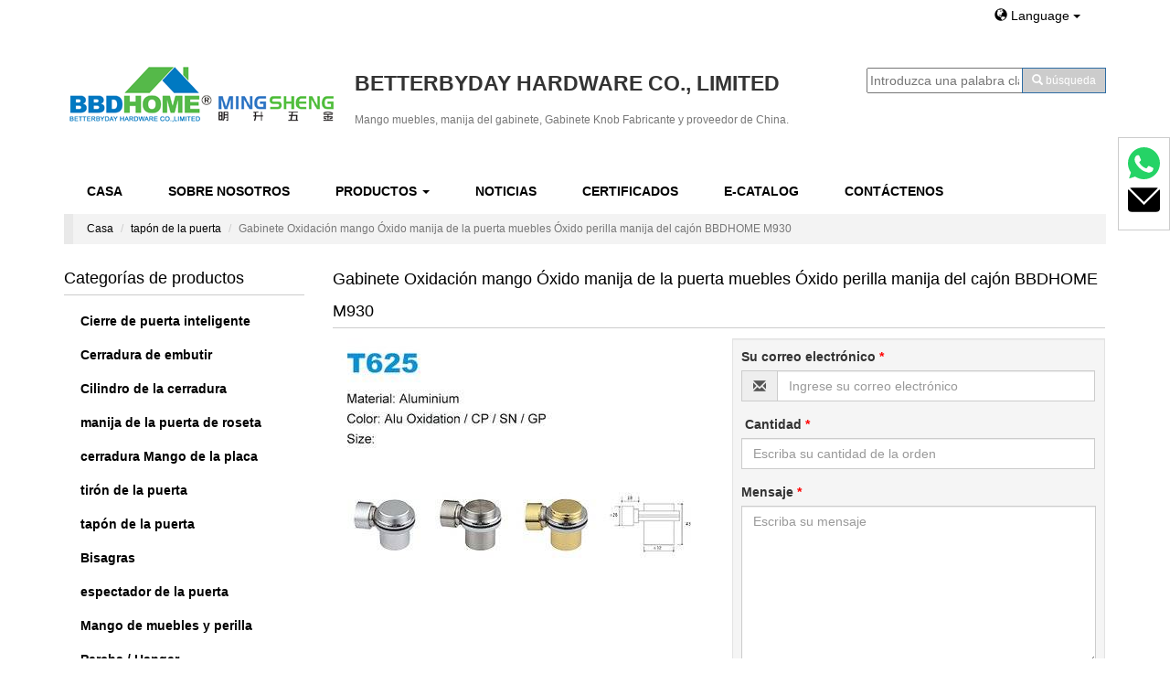

--- FILE ---
content_type: text/html;charset=utf-8
request_url: http://es.bbdhandle.com/product_aluminium-door-stopper-door-stopper-with-strong-magnetic-oxide-door-stoper-china-factory-t625_2323.html
body_size: 14154
content:

<!DOCTYPE html>

<html lang="en" dir="ltr">
  <head>
    <meta charset="utf-8">
    <meta http-equiv="X-UA-Compatible" content="IE=edge">
    <meta name="renderer" content="webkit">
    <meta name="viewport" content="width=device-width, initial-scale=1, maximum-scale=1, user-scalable=no">
    <title>Gabinete Oxidación mango Óxido manija de la puerta muebles Óxido perilla manija del cajón BBDHOME M930</title>
		<meta name="description" content="Detalles rápidosTipo:Manija y perilla Cocina Gabinete Mango / y perillaCaracterísticas:Manija del gabinete de estilo simpleLugar de origen:Zhejiang China (continental), Betterbyday Hardware (BBDHOME" />
	<meta name="keywords" content="manija de los muebles,producto de la fábrica maneja,tirón Muebles,mango Óxido,manejar Óxido Gabinete,manija oxidación de aluminio,tirón Óxido Muebles" />		
	<meta name="renderer" content="webkit">
<script src="http://siteapp.baidu.com/static/webappservice/uaredirect.js" type="text/javascript"></script><script type="text/javascript">uaredirect("/m/");</script>    <!-- <link href="http://cdn.bootcss.com/bootstrap/3.3.1/css/bootstrap.min.css" rel="stylesheet"> --><!--oss.maxcdn.com/bootstrap/3.3.1/css/bootstrap.min.css-->
        
	<link rel="stylesheet" href="https://cdn.staticfile.org/twitter-bootstrap/3.3.7/css/bootstrap.min.css">
	
		 		<link rel="stylesheet" href="//theme.xunpanyi.com/test/b_hardware/assets/js/lightSlider/css/lightSlider.css">
		<link href="//theme.xunpanyi.com/test/b_hardware/assets/css/icon.css" rel="stylesheet">
		<link rel="stylesheet" href="//theme.xunpanyi.com/test/b_hardware/assets/css/style.css"  media="screen">
		
		<link rel="shortcut icon" href="//theme.xunpanyi.com/test/b_hardware/logo.png" type="image/vnd.microsoft.icon">

	  <!-- jQuery 1.11.1 -->
<script src="https://cdn.staticfile.org/jquery/1.11.1/jquery.min.js"></script>
<!-- Bootstrap 3.2.0 -->

<script>
        window.okkiConfigs = window.okkiConfigs || [];
        function okkiAdd() { okkiConfigs.push(arguments); };
        okkiAdd("analytics", { siteId: "82329-8143", gId: "UA-238247941-21" });
      </script>
<script async src="//tfile.xiaoman.cn/okki/analyze.js?id=82329-8143-UA-238247941-21"></script>



		<script src="https://cdn.staticfile.org/twitter-bootstrap/3.3.7/js/bootstrap.min.js"></script>
	  <script src="https://cdn.staticfile.org/jquery.bootstrapvalidator/0.5.3/js/bootstrapValidator.min.js"></script>
	  <script src="//theme.xunpanyi.com/test/b_hardware/assets/js/lightSlider/js/jquery.lightSlider.min.js"></script>
	  <script src="http://oss.maxcdn.com/html5shiv/3.7.2/html5shiv.min.js"></script>
<!--<script type="text/javascript" src="http://maps.google.com/maps/api/js?sensor=true"></script>
	 <script type="text/javascript" src="//theme.xunpanyi.com/test/b_hardware/assets/js/gmaps.js"></script> -->
      <script src="//theme.xunpanyi.com/test/b_hardware/assets/js/main.js"></script>
	   <script src="https://cdn.staticfile.org/jquery_lazyload/1.9.3/jquery.lazyload.min.js"></script>
    <!--[if lt IE 9]>-->
      <script src="https://cdn.staticfile.org/html5shiv/3.7.2/html5shiv.min.js"></script>
      <script src="http://oss.maxcdn.com/respond/1.4.2/respond.min.js"></script>
    <!--[endif]-->
	<script type="text/javascript" src="//s7.addthis.com/js/300/addthis_widget.js#pubid=ra-54feaa4e7d66fa2b" async="async"></script>
      <!-- Google tag (gtag.js) -->
      <script async src="https://www.googletagmanager.com/gtag/js?id=G-1HB6VBK4VQ"></script>
      <script>
          window.dataLayer = window.dataLayer || [];
          function gtag(){dataLayer.push(arguments);}
          gtag('js', new Date());

          gtag('config', 'G-1HB6VBK4VQ');
      </script>
    <style type="text/css">
   .navbar,.list-widget>.list-group>.list-group-item>a,.btn-primary:hover,.dropdown-menu>li>a:hover, .dropdown-menu>li>a:focus
   {background-color:#ffffff;}
   .navbar-nav>li:hover a, .navbar-nav>li>a:hover,.btn-primary,ul.dropdown-menu,.nav>li>a:hover, .nav>li>a:focus{background-color:#cccccc;}
   .list-widget .list-group-item a:hover{
   background-color:#cccccc;
   border-bottom:1px solid #cccccc;}
   .foot-menu a,.content span,.font-color a,a{ color:#000000;}
   .foot-menu a:hover,.btn-link,.widget .title, .product-showroom .panel-title, .content-wrapper .panel-title,a:hover{color:#000000;}
   .widget .title, .product-showroom .panel-title, .content-wrapper .panel-title{ border-bottom:1px solid #cccccc;}
   .navbar-nav>li>a,.list-widget>.list-group>.list-group-item>a,.dropdown-menu>li>a:hover, .dropdown-menu>li>a:focus,.dropdown-menu>li>a{color:#000000;}
   body,.thumbnail .caption a,h4.media-heading a{color:#333333;}
   #product-description .nav-tabs li.active a, #product-description .nav-tabs li a:hover, #product-center .nav-tabs li.active a, #product-center .nav-tabs li a:hover{
   color:#ffffff;
   border-top:2px solid #ffffff;
   background-color:#000000;
   }
	 #livechat{padding: 10px;max-width: 300px;border: 1px solid #ccc;}
   </style>
  </head>
  <body>   
    <div id="header">
		<div class="container">
			<div class="row">
			<div class="col-md-12 col-sm-12 col-xs-12" >
			<div class="col-md-10 col-sm-12 col-xs-12" >
			</div>
			<div class="col-md-2 col-sm-12 col-xs-12" >
			
			 <div id="lang-bar">
			     <a href="#" class="btn btn-link dropdown-toggle" data-toggle="dropdown" data-hover="dropdown">
						<span class="glyphicon glyphicon-globe"></span> Language <span class="caret"></span>
					  </a>
					   
					<ul class="dropdown-menu" role="menu" aria-labelledby="dLabel">
						
						<li><a href="http://www.bbdhome.com"><img src="//theme.xunpanyi.com/test/b_hardware/assets/img/flag-icon-en.png" class="flag-img"></span>English</a></li> 
					
						
						<li><a href="http://es.bbdhandle.com"><img src="//theme.xunpanyi.com/test/b_hardware/assets/img/flag-icon-es.png" class="flag-img"></span>Español</a></li> 
					
					                        </ul> 
						</div>
						</div>
			</div>
				<div class="col-md-9 col-sm-12 col-xs-12" >
				<!-- Logo -->
				  <div id="logo" class="media">
					<a href="./" class="pull-left"><img src="http://img-v3.digoodcms.com/logo_1467969329.png?imageView2/2/w/300/h/150/q/85"></a>
						<div class="media-body" id="header-name">
							<h2 class="media-heading"><strong>BETTERBYDAY HARDWARE CO., LIMITED</strong></h2>
							 <h1 class="text-muted">Mango muebles, manija del gabinete, Gabinete Knob Fabricante y proveedor de China.</h1>
						</div>
			      </div>
				<!-- /Logo -->
			    </div>
				<div class="col-md-3 col-sm-12 col-xs-12">
				<!-- 搜索框 -->
				<div id="searchform">
				  <form method="post" name="searchform" id="searchform" onsubmit="return SearchSubmit()">
				  <div class="input-group">
								<input name="keyword" id="keyword" type="text" placeholder="Introduzca una palabra clave">
								 <input name="table" value="product" type="hidden">
			                     <input name="field" value="title,keywords" type="hidden">
								<span class="input-group-btn">
								<button class="btn btn-primary btn-sm"" type="button" OnClick="window.location='search_'+document.getElementById('keyword').value+'.html'">
									  <span class="glyphicon glyphicon-search"></span>
									  <span class="hidden-xs">búsqueda</span></button>
									</span>
					</div>				
							</form>

							<Script Language="JavaScript">
								function SearchSubmit(){
									var str = document.searchform.keyword.value;
									if(str){
										document.searchform.action = 'search_'+encodeURIComponent(str)+'.html';
									}
								}
							</Script>
				 </div>
					<!-- /搜索框 -->		
                    </div>
                </div> 
	      </div>
      </div>
				
    <div class="container">
    	<div class="row">
		<script>$("#nav_product").addClass("active");</script>
<div class="navbar" role="navigation" >
					<div class="container-fluid">
					 	<!-- 响应式导航栏部分 -->
							<div class="navbar-header">
								<button class="navbar-toggle collapsed" type="button" data-toggle="collapse" data-target="#rs-menu">
									<span class="sr-only">Navegación</span>
									<span class="icon-bar"></span>
									<span class="icon-bar"></span>
									<span class="icon-bar"></span>
								</button>
								<a href="javascript:void(0);" class="navbar-brand visible-xs-inline hidden-md hidden-lg">Navegación</a>
							</div>
							<!-- 响应式导航栏部分 -->
					  <div class="collapse navbar-collapse" id="rs-menu">				  
						<ul class="nav navbar-nav">
						  <li id="nav_home"><a href="./">Casa</a></li>
						  <li id="nav_about"><a href="about.html">Sobre Nosotros</a></li>
						  <li id="nav_product">
							<a href="allproducts.html">Productos <span class="caret"></span></a>
							<ul class="dropdown-menu" role="menu">
																	<li>
										<a href="products_smart-door-lock_2105.html">Cierre de puerta inteligente</a>
										
					            </li>
				          										<li>
										<a href="products_lock-body_1859.html">Cerradura de embutir</a>
										
					            </li>
				          										<li>
										<a href="products_cylinder-lock_1858.html">Cilindro de la cerradura</a>
										
					            </li>
				          										<li>
										<a href="products_rosette-door-handle_2101.html">manija de la puerta de roseta</a>
										
					            </li>
				          										<li>
										<a href="products_plate_1932.html">cerradura Mango de la placa</a>
										
					            </li>
				          										<li>
										<a href="products_top-new-design_33.html">tirón de la puerta</a>
										
					            </li>
				          										<li>
										<a href="products_door-stopper_25.html">tapón de la puerta</a>
										
					            </li>
				          										<li>
										<a href="products_door-hinge_1893.html">Bisagras</a>
										
					            </li>
				          										<li>
										<a href="products_door-viewer_26.html">espectador de la puerta</a>
										
					            </li>
				          										<li>
										<a href="products_furniture-handle_2102.html">Mango de muebles y perilla</a>
										
					            </li>
				          										<li>
										<a href="products_door-stopper_24.html">Percha / Hanger</a>
										
					            </li>
				          								</ul>
						  </li>
						 
						  <li id="nav_new"><a href="articles.html">Noticias</a></li>
						  <li id="nav_dertificate"><a href="certificates.html">Certificados</a></li>
						  <li id="nav_contact"><a href="catalog.html">E-Catalog</a></li>
						  <li id="nav_contact"><a href="contact.html">Contáctenos</a></li>
						   
						</ul>
					</div>
					</div>
				
                   
			
						
					<!-- /.navbar-collapse -->
					<!-- /.container-fluid -->
					
				  </div>    <div class="nav-bottom"></div> 
	
<!-- 面包屑导航 -->
	<div id="breadcrumb">
		<div class="container">
			<ol class="breadcrumb">
				<li><a href="index.html">Casa</a></li>
																		
																	
																	
																	
																	
																	
																	
																	
																	
																	
																	
																	
																	
																	
																	
																	
																	
																	
																	
																	
																	
																	
																	
																	
																	
																	
																	
																	
																	
																	
																	
																	
																	
																	
																	
																	
																	
																	
																	
																<li><a href="products_door-stopper_25.html">tapón de la puerta</a></li> 
																		
																	
																	
																	
																	
																<li class="active">Gabinete Oxidación mango Óxido manija de la puerta muebles Óxido perilla manija del cajón BBDHOME M930</li>
			</ol>
		</div>
	</div>
	<!-- /面包屑导航 -->
	<div class="main-content">
		   <div class="col-md-3">
	         <div class="sidebar">
			   
	<div id="sidebar-cat-list" class="sidebar-widget">
		<div class="widget list-widget">
			<h3 class="title">Categorías de productos</h3>
			<ul class="list-group">
			 
                    		  
					  <li class="list-group-item">
						 <a href="products_smart-door-lock_2105.html"><span class="caret-right"></span> Cierre de puerta inteligente</a>
                           						</li>
					 
                    		  
					  <li class="list-group-item">
						 <a href="products_lock-body_1859.html"><span class="caret-right"></span> Cerradura de embutir</a>
                           						</li>
					 
                    		  
					  <li class="list-group-item">
						 <a href="products_cylinder-lock_1858.html"><span class="caret-right"></span> Cilindro de la cerradura</a>
                            
				
					     <ul class="list-group sub">
						   						 <li class="list-group-item">
						 <a href="products_lock-cylinder-protector_2104.html"><span class="caret-right"></span> Cerradura de seguridad Defender</a></li>
						  						 <li class="list-group-item">
						 <a href="products_euro-cylinder_1961.html"><span class="caret-right"></span> Cerradura de cilindro euro</a></li>
						  						 <li class="list-group-item">
						 <a href="products_uk-lock-cylinder_1963.html"><span class="caret-right"></span> Cilindro de bloqueo UK</a></li>
						  						 <li class="list-group-item">
						 <a href="products_brazil-lock-cylinder_1962.html"><span class="caret-right"></span> Cerradura de cilindro ovalada</a></li>
						  						 <li class="list-group-item">
						 <a href="products_super-safe-lock-cylinder_1964.html"><span class="caret-right"></span> Cilindro de seguridad super seguro</a></li>
						  						 <li class="list-group-item">
						 <a href="products_engineering-lock-sets_1965.html"><span class="caret-right"></span> Conjuntos de bloqueo de ingeniería</a></li>
						  							</ul> 
						  						</li>
					 
                    		  
					  <li class="list-group-item">
						 <a href="products_rosette-door-handle_2101.html"><span class="caret-right"></span> manija de la puerta de roseta</a>
                            
				
					     <ul class="list-group sub">
						   						 <li class="list-group-item">
						 <a href="products_door-handle_1831.html"><span class="caret-right"></span> Zinc Manillas Roseta de Puerta</a></li>
						  						 <li class="list-group-item">
						 <a href="products_aluminum-rosette-door-handle_1966.html"><span class="caret-right"></span> Manillas Roseta de Puerta en Aluminio</a></li>
						  						 <li class="list-group-item">
						 <a href="products_ss-door-handle_1860.html"><span class="caret-right"></span> Mango de la puerta de acero inox</a></li>
						  						 <li class="list-group-item">
						 <a href="products_ceramic-crystal-door-handle_1861.html"><span class="caret-right"></span> Manija de puerta de cristal / cerámica</a></li>
						  						 <li class="list-group-item">
						 <a href="products_escutcheon-wc-knob_1862.html"><span class="caret-right"></span> Perilla de escudo/cuarto de baño</a></li>
						  							</ul> 
						  						</li>
					 
                    		  
					  <li class="list-group-item">
						 <a href="products_plate_1932.html"><span class="caret-right"></span> cerradura Mango de la placa</a>
                            
				
					     <ul class="list-group sub">
						   						 <li class="list-group-item">
						 <a href="products_stainless-steel-plate-handle_2106.html"><span class="caret-right"></span> Mango de la placa de acero inox</a></li>
						  						 <li class="list-group-item">
						 <a href="products_zinc-plate-handle_2109.html"><span class="caret-right"></span> Mango de chapa de cinc</a></li>
						  						 <li class="list-group-item">
						 <a href="products_aluminium-handle-on-iron-plate_2110.html"><span class="caret-right"></span> Mango de aluminio sobre plancha de hierro</a></li>
						  						 <li class="list-group-item">
						 <a href="products_uk-kenya-plate-lock_1934.html"><span class="caret-right"></span> African Plate manejar bloqueo</a></li>
						  						 <li class="list-group-item">
						 <a href="products_small-plate-door-handle_1866.html"><span class="caret-right"></span> Reino Unido, Kenia Lámpara pequeña</a></li>
						  						 <li class="list-group-item">
						 <a href="products_russia-ukraine-small-plate-lock_1935.html"><span class="caret-right"></span>  Rusia / Ucrania Pequeña placa de bloqueo</a></li>
						  						 <li class="list-group-item">
						 <a href="products_security-door-handle_1982.html"><span class="caret-right"></span> Manilla de seguridad de la puerta</a></li>
						  							</ul> 
						  						</li>
					 
                    		  
					  <li class="list-group-item">
						 <a href="products_top-new-design_33.html"><span class="caret-right"></span> tirón de la puerta</a>
                            
				
					     <ul class="list-group sub">
						   						 <li class="list-group-item">
						 <a href="products_stainless-steel-pull-handle_2107.html"><span class="caret-right"></span> Mango de extracción de acero inox</a></li>
						  						 <li class="list-group-item">
						 <a href="products_zinc-pull-handle_2108.html"><span class="caret-right"></span> Zinc Mango de extracción de acero</a></li>
						  							</ul> 
						  						</li>
					 
                    		  
					  <li class="list-group-item">
						 <a href="products_door-stopper_25.html"><span class="caret-right"></span> tapón de la puerta</a>
                           						</li>
					 
                    		  
					  <li class="list-group-item">
						 <a href="products_door-hinge_1893.html"><span class="caret-right"></span> Bisagras</a>
                           						</li>
					 
                    		  
					  <li class="list-group-item">
						 <a href="products_door-viewer_26.html"><span class="caret-right"></span> espectador de la puerta</a>
                           						</li>
					 
                    		  
					  <li class="list-group-item">
						 <a href="products_furniture-handle_2102.html"><span class="caret-right"></span> Mango de muebles y perilla</a>
                            
				
					     <ul class="list-group sub">
						   						 <li class="list-group-item">
						 <a href="products_door-stopper_20.html"><span class="caret-right"></span> Aluminio Gabinete Knob</a></li>
						  						 <li class="list-group-item">
						 <a href="products_classic-series-handle_34.html"><span class="caret-right"></span> Elegante mango de los muebles de Zinc</a></li>
						  						 <li class="list-group-item">
						 <a href="products_classic-series-knob_35.html"><span class="caret-right"></span> Elegante Serie Tirador</a></li>
						  						 <li class="list-group-item">
						 <a href="products_classic-cabinet-handle_1973.html"><span class="caret-right"></span> Mango de los muebles de cinc clásico</a></li>
						  						 <li class="list-group-item">
						 <a href="products_classic-cabinet-handle_1974.html"><span class="caret-right"></span> Tirador con agujero solo</a></li>
						  						 <li class="list-group-item">
						 <a href="products_economic-series_30.html"><span class="caret-right"></span> Manejar los muebles de Zinc económico  </a></li>
						  						 <li class="list-group-item">
						 <a href="products_economic-series_32.html"><span class="caret-right"></span> Serie Económica Knob</a></li>
						  						 <li class="list-group-item">
						 <a href="products_ceramic-handle-knob_22.html"><span class="caret-right"></span> Manejar vajilla de cerámica y perilla</a></li>
						  						 <li class="list-group-item">
						 <a href="products_stainless-steel-handle-knob_21.html"><span class="caret-right"></span> Acero inoxidable Manija Puxadores de Móveis</a></li>
						  						 <li class="list-group-item">
						 <a href="products_plasic-cabinet-handle_2097.html"><span class="caret-right"></span> Manija de gabinete de plástico</a></li>
						  						 <li class="list-group-item">
						 <a href="products_crystal-handle-knob_23.html"><span class="caret-right"></span> Crystal Manija y perilla</a></li>
						  							</ul> 
						  						</li>
					 
                    		  
					  <li class="list-group-item">
						 <a href="products_door-stopper_24.html"><span class="caret-right"></span> Percha / Hanger</a>
                           						</li>
								</ul>
		</div>
	</div>
				      <link href="//theme.xunpanyi.com/test/b_hardware/assets/js/jqzoom/jquery.jqzoom.css" rel="stylesheet">
  <script src="//theme.xunpanyi.com/test/b_hardware/assets/js/jqzoom/jquery.jqzoom.js"></script>
  <script>
  	window.onload = function() {
  		$(".jqzoom").jqueryzoom({
  			xzoom: 250, //设置放大 DIV 长度（默认为 200） 
  			yzoom: 250, //设置放大 DIV 高度（默认为 200） 
  			offset: 10, //设置放大 DIV 偏移（默认为 10） 
  			position: "right", //设置放大 DIV 的位置（默认为右边） 
  			preload: 1,
  			lens: 1
  		});
  	}
  </script>				<div class="product-showroom">
	<div class="panel">
		<div class="panel-heading no-padding product-index">
			<h2 class="panel-title">Contáctenos</h2>
		</div>
		<div class="content">
			<!--<a href="#"><img src="//img-v3.digoodcms.com/theme_1421475087.jpg" alt="..."class="contact-us img-responsive"></a>-->

			
			<div class="content">
				<span class="glyphicon glyphicon-list-alt"></span><strong>BETTERBYDAY HARDWARE CO., LIMITED</strong><br>
				<span class="glyphicon glyphicon-map-marker"></span><strong>AÑADIR: </strong>No.3-1901 Jinhui Square，WangJiang Road, Lucheng Dist., Wenzhou 325005 Zhejiang China<br>
				<span class="glyphicon glyphicon-user"></span><strong>Persona De Contacto: </strong>Mr. Mike Chen</br>
				<p class="chance-line1">(Gerente De Ventas)</p>
				<span class="glyphicon glyphicon-phone"></span><strong>Móvil: </strong>+86 13968846265</br>
				<span><img src="//theme.xunpanyi.com/test/b_hardware/assets/img/whatsapp.jpg"></span><strong>Whatsapp: </strong>+8613968846265</br>
								<div class="font-color">
					<span><img src="//theme.xunpanyi.com/test/b_hardware/assets/img/skype.jpg"></span><strong>Skype: </strong><a href="skype:betterbydaychat?">betterbyday</a></br>

					<span class="glyphicon glyphicon-envelope"></span><strong>Correo electrónico: </strong><a href="mailto:mike@bbdhome.com" target="_blank">mike@bbdhome.com</a></br>
					<p class="chance-line"><a href="mailto:betterbyday@163.com" target="_blank">betterbyday@163.com</a></p>
					<span class="glyphicon glyphicon-link"></span><strong>WEB: </strong><a href="http://es.bbdhandle.com">es.bbdhandle.com</a><br>
				</div>
				<div class="contact-btn">
					<a id="openinquiry-btn" class="openinquiry btn btn-primary btn-sm" href="http://cms.digood.com/message/v3/form/2/3" target="_blank">Contactar con empresa</a>
				</div>
			</div>
		</div>
	</div>
</div>		     </div>
		   </div>
		<div class="col-md-9">
		    	<div class="content-wrapper">
						<div class="panel">
							<div class="panel-heading no-padding">
								<h1 class="panel-title">
									Gabinete Oxidación mango Óxido manija de la puerta muebles Óxido perilla manija del cajón BBDHOME M930								</h1>
							</div>
							<div class="panel-body no-padding">
								<div class="row">
									<div class="col-md-6 col-sm-12 col-xs-12">
										<!-- 产品主图展示 -->
										<div class="product-image">
											<a href="//img-v3.digoodcms.com/3/product_1428485312.png" title="Gabinete Oxidación mango Óxido manija de la puerta muebles Óxido perilla manija del cajón BBDHOME M930" class="jqzoom" target="_blank">
											<img src="//img-v3.digoodcms.com/3/product_1428485312.png-400.jpg" class="img-responsive" title="manija de los muebles,producto de la fábrica maneja,tirón Muebles,mango Óxido,manejar Óxido Gabinete,manija oxidación de aluminio,tirón Óxido Muebles" alt="Gabinete Oxidación mango Óxido manija de la puerta muebles Óxido perilla manija del cajón BBDHOME M930"  >
											</a>
										</div>
										<!-- 产品主图展示 -->
									</div>
									
									<div class="col-md-6 col-sm-12 col-xs-12">
									 <!-- 产品询盘表单 -->
										<div class="well well-sm">
							<form action="http://cms.digood.com/message/v3/form/2/3/2323" method="post" target="_blank">
							
								<div class="row" id="contact-form-bg">
									<div class="col-md-12 col-sm-12 col-xs-12">
									
										<!-- 邮箱 -->
										<div class="form-group">
											<label for="email">Su correo electrónico <span class="required">*</span></label>
											<div class="input-group">
												<span class="input-group-addon"><span class="glyphicon glyphicon-envelope"></span></span>
												<input type="email" name="email" class="form-control" id="email" placeholder="Ingrese su correo electrónico"/>
											</div>
										</div>
										<!-- 	最少订购数 -->
										<div class="form-group">
											<label for="minorder"> Cantidad <span class="required">*</span></label>
											<div class="input-group">
												<input type="text" name="minorder" class="form-control" id="minorder" placeholder="Escriba su cantidad de la orden" />
											</div>
										</div>
									
									  <!-- 留言 -->
								
										<div class="form-group">
											<label for="message">Mensaje <span class="required">*</span></label>
											<textarea name="message" id="message" class="form-control" placeholder="Escriba su mensaje" rows="8"></textarea>
										</div>
									</div>

									<div class="col-md-12">
										<button type="submit" class="pull-right btn btn-primary btn-sm" id="btnContactUs">Enviar</button>
									</div>
								</div>
							</form>
						</div>
						 <!-- Addthis分享组件 -->
							<div class="addthis_sharing_toolbox"></div>
						<!-- /Addthis分享组件 -->
							<!-- /产品询盘表单 -->		 
									</div>       
								</div>
							</div>

										<!-- 产品详细描述 -->
									<div class="col-md-12 col-sm-12 col-xs-12">
										<div id="product-description">
											<!-- Nav Tabs -->
											<ul class="nav nav-tabs" role="tablist">
												<li class="active"><a href="#pd-details" role="tab" data-toggle="tab">Detalles del producto</a></li>
												<li><a href="#pd-profile" role="tab" data-toggle="tab">Perfil De La Empresa</a></li>
											</ul>
											<!-- /Nav Tabs -->

											<!-- Tab Panes -->
											<div class="tab-content">
												<div class="tab-pane active" id="pd-details">
												            
													<p style="font: 12px/18px Arial, Helvetica, sans-serif; color: rgb(51, 51, 51); text-transform: none; text-indent: 0px; letter-spacing: normal; word-spacing: 0px; white-space: normal; font-size-adjust: none; font-stretch: normal; -webkit-text-stroke-width: 0px;"><span class="notranslate" onmouseover="_tipon(this)" onmouseout="_tipoff()"><span style="font-family: Arial; font-size: 16px; background-color: yellow;"><strong>Detalles rápidos</strong></span></span></p><table cellpadding="0" cellspacing="0"><tbody><tr class="firstRow" style="height: 32px;"><td style="border-color: windowtext; padding: 0px 7px; background-color: white;" height="32" width="211"><p><span class="notranslate" onmouseover="_tipon(this)" onmouseout="_tipoff()"><span style="font-family: Arial;"><strong>Tipo:</strong></span></span></p></td><td style="padding: 0px 7px; border-top-color: windowtext; border-right-color: windowtext; border-bottom-color: windowtext; border-left-style: none; background-color: white;" height="32" width="461"><p><span class="notranslate" onmouseover="_tipon(this)" onmouseout="_tipoff()"><span style="font-family: Arial;">Manija y perilla Cocina Gabinete Mango / y perilla</span></span></p></td></tr><tr style="height: 32px;"><td style="padding: 0px 7px; border-right-color: windowtext; border-bottom-color: windowtext; border-left-color: windowtext; border-top-style: none; background-color: white;" height="32" width="211"><p><span class="notranslate" onmouseover="_tipon(this)" onmouseout="_tipoff()"><span style="font-family: Arial;"><strong>Características:</strong></span></span></p></td><td style="padding: 0px 7px; border-right-color: windowtext; border-bottom-color: windowtext; border-top-style: none; border-left-style: none; background-color: white;" height="32" width="461"><p><span class="notranslate" onmouseover="_tipon(this)" onmouseout="_tipoff()"><span style="font-family: Arial;">Manija del gabinete de estilo simple</span></span></p></td></tr><tr style="height: 32px;"><td style="padding: 0px 7px; border-right-color: windowtext; border-bottom-color: windowtext; border-left-color: windowtext; border-top-style: none; background-color: white;" height="32" width="211"><p><span class="notranslate" onmouseover="_tipon(this)" onmouseout="_tipoff()"><span style="font-family: Arial;"><strong>Lugar de origen:</strong></span></span></p></td><td style="padding: 0px 7px; border-right-color: windowtext; border-bottom-color: windowtext; border-top-style: none; border-left-style: none; background-color: white;" height="32" width="461"><p><span class="notranslate" onmouseover="_tipon(this)" onmouseout="_tipoff()"><span style="font-family: Arial;">Zhejiang China (continental), Betterbyday Hardware (BBDHOME)</span></span></p></td></tr><tr style="height: 32px;"><td style="padding: 0px 7px; border-right-color: windowtext; border-bottom-color: windowtext; border-left-color: windowtext; border-top-style: none; background-color: white;" height="32" width="211"><p><span class="notranslate" onmouseover="_tipon(this)" onmouseout="_tipoff()"><span style="font-family: Arial;"><strong>Material:</strong></span></span></p></td><td style="padding: 0px 7px; border-right-color: windowtext; border-bottom-color: windowtext; border-top-style: none; border-left-style: none; background-color: white;" height="32" width="461"><p><span class="notranslate" onmouseover="_tipon(this)" onmouseout="_tipoff()"><span style="font-family: Arial;">Aluminio</span></span></p></td></tr><tr style="height: 32px;"><td style="padding: 0px 7px; border-right-color: windowtext; border-bottom-color: windowtext; border-left-color: windowtext; border-top-style: none; background-color: white;" height="32" width="211"><p><span class="notranslate" onmouseover="_tipon(this)" onmouseout="_tipoff()"><span style="font-family: Arial;"><strong>MOQ:</strong></span></span></p></td><td style="padding: 0px 7px; border-right-color: windowtext; border-bottom-color: windowtext; border-top-style: none; border-left-style: none; background-color: white;" height="32" width="461"><p><span class="notranslate" onmouseover="_tipon(this)" onmouseout="_tipoff()"><span style="font-family: Arial;">500pcs</span></span></p></td></tr><tr style="height: 32px;"><td style="padding: 0px 7px; border-right-color: windowtext; border-bottom-color: windowtext; border-left-color: windowtext; border-top-style: none; background-color: white;" height="32" width="211"><p><span class="notranslate" onmouseover="_tipon(this)" onmouseout="_tipoff()"><span style="font-family: Arial;"><strong>Tamaño:</strong></span></span></p></td><td style="padding: 0px 7px; border-right-color: windowtext; border-bottom-color: windowtext; border-top-style: none; border-left-style: none; background-color: white;" height="32" width="461"><p><span class="notranslate" onmouseover="_tipon(this)" onmouseout="_tipoff()"><span style="font-family: Arial;">64mm-320mm</span></span></p></td></tr><tr style="height: 46px;"><td style="padding: 0px 7px; border-right-color: windowtext; border-bottom-color: windowtext; border-left-color: windowtext; border-top-style: none; background-color: white;" height="46" width="211"><p><span class="notranslate" onmouseover="_tipon(this)" onmouseout="_tipoff()"><span style="font-family: Arial;"><strong>Uso:</strong></span></span></p></td><td style="padding: 0px 7px; border-right-color: windowtext; border-bottom-color: windowtext; border-top-style: none; border-left-style: none; background-color: white;" height="46" width="455"><p><span class="notranslate" onmouseover="_tipon(this)" onmouseout="_tipoff()"><span style="font-family: Arial;">Manija del gabinete utiliza en</span></span><span class="Apple-converted-space">&nbsp;</span><span style="font-family: Arial;"><br/></span><span class="notranslate" onmouseover="_tipon(this)" onmouseout="_tipoff()"><span style="font-family: Arial;">Gabinete de cocina, Cajón, Cómoda, Armario, Puerta, y Muebles</span></span></p></td></tr><tr style="height: 59px;"><td style="padding: 0px 7px; border-right-color: windowtext; border-bottom-color: windowtext; border-left-color: windowtext; border-top-style: none; background-color: white;" height="59" width="211"><p><span class="notranslate" onmouseover="_tipon(this)" onmouseout="_tipoff()"><span style="font-family: Arial;"><strong>Acabado:</strong></span></span></p></td><td style="padding: 0px 7px; border-right-color: windowtext; border-bottom-color: windowtext; border-top-style: none; border-left-style: none; background-color: white;" height="59" width="461"><p><span class="notranslate" onmouseover="_tipon(this)" onmouseout="_tipoff()"><span style="color: rgb(51, 51, 51); line-height: 20px; font-family: Arial;">Oxidación, níquel satinado, cromo.</span></span></p></td></tr><tr style="height: 79px;"><td style="padding: 0px 7px; border-right-color: windowtext; border-bottom-color: windowtext; border-left-color: windowtext; border-top-style: none; background-color: white;" height="79" width="211"><p><span class="notranslate" onmouseover="_tipon(this)" onmouseout="_tipoff()"><span style="font-family: Arial;"><strong>Diseño:</strong></span></span></p></td><td style="padding: 0px 7px; border-right-color: windowtext; border-bottom-color: windowtext; border-top-style: none; border-left-style: none; background-color: white;" height="79" width="461"><p><span class="notranslate" onmouseover="_tipon(this)" onmouseout="_tipoff()"><span style="font-family: Arial;">1. Las insignias modificadas son muy bien recibidos.</span></span><span class="Apple-converted-space">&nbsp;</span><span style="font-family: Arial;"><br/></span><span class="notranslate" onmouseover="_tipon(this)" onmouseout="_tipoff()"><span style="font-family: Arial;">2. Tenemos nuestro propio equipo de diseño</span></span><span class="Apple-converted-space">&nbsp;</span><span style="font-family: Arial;"><br/></span><span class="notranslate" onmouseover="_tipon(this)" onmouseout="_tipoff()"><span style="font-family: Arial;">3. OEM</span></span></p></td></tr><tr style="height: 69px;"><td style="padding: 0px 7px; border-right-color: windowtext; border-bottom-color: windowtext; border-left-color: windowtext; border-top-style: none; background-color: white;" height="69" width="211"><p><span class="notranslate" onmouseover="_tipon(this)" onmouseout="_tipoff()"><span style="font-family: Arial;"><strong>Transporte:</strong></span></span></p></td><td style="padding: 0px 7px; border-right-color: windowtext; border-bottom-color: windowtext; border-top-style: none; border-left-style: none; background-color: white;" height="69" width="461"><p><span class="notranslate" onmouseover="_tipon(this)" onmouseout="_tipoff()"><span style="font-family: Arial;">1. La orden grande: por el mar</span></span><span class="Apple-converted-space">&nbsp;</span><span style="font-family: Arial;"><br/></span><span class="notranslate" onmouseover="_tipon(this)" onmouseout="_tipoff()"><span style="font-family: Arial;">2. Orden de la muestra: TNT / DHL / UPS / Fedex / EMS</span></span><span class="Apple-converted-space">&nbsp;</span><span style="font-family: Arial;"><br/></span><span class="notranslate" onmouseover="_tipon(this)" onmouseout="_tipoff()"><span style="font-family: Arial;">3. Elija la mejor y conveniente manera para que su necesidad.</span></span></p></td></tr><tr style="height: 32px;"><td style="padding: 0px 7px; border-right-color: windowtext; border-bottom-color: windowtext; border-left-color: windowtext; border-top-style: none; background-color: white;" height="32" width="211"><p><span class="notranslate" onmouseover="_tipon(this)" onmouseout="_tipoff()"><span style="font-family: Arial;"><strong>Puerto de la entrega:</strong></span></span></p></td><td style="padding: 0px 7px; border-right-color: windowtext; border-bottom-color: windowtext; border-top-style: none; border-left-style: none; background-color: white;" height="32" width="461"><p><span class="notranslate" onmouseover="_tipon(this)" onmouseout="_tipoff()"><span style="font-family: Arial;">Ningbo / Shanghai</span></span></p></td></tr><tr style="height: 32px;"><td style="padding: 0px 7px; border-right-color: windowtext; border-bottom-color: windowtext; border-left-color: windowtext; border-top-style: none; background-color: white;" height="32" width="211"><p><span class="notranslate" onmouseover="_tipon(this)" onmouseout="_tipoff()"><span style="font-family: Arial;"><strong>Pago:</strong></span></span></p></td><td style="padding: 0px 7px; border-right-color: windowtext; border-bottom-color: windowtext; border-top-style: none; border-left-style: none; background-color: white;" height="32" width="461"><p><span class="notranslate" onmouseover="_tipon(this)" onmouseout="_tipoff()"><span style="font-family: Arial;">T / T</span></span></p></td></tr><tr style="height: 32px;"><td style="padding: 0px 7px; border-right-color: windowtext; border-bottom-color: windowtext; border-left-color: windowtext; border-top-style: none; background-color: white;" height="32" width="211"><p><span class="notranslate" onmouseover="_tipon(this)" onmouseout="_tipoff()"><span style="font-family: Arial;"><strong>Certificación de gestión:</strong></span></span></p></td><td style="padding: 0px 7px; border-right-color: windowtext; border-top-style: none; border-bottom-style: none; border-left-style: none; background-color: white;" height="32" width="461"><p><span class="notranslate" onmouseover="_tipon(this)" onmouseout="_tipoff()"><span style="font-family: Arial;">ISO 9001: 2000</span></span></p></td></tr><tr style="height: 125px;"><td style="padding: 0px 7px; border-bottom-color: windowtext; border-left-color: windowtext; border-top-style: none; border-right-style: none; background-color: white;" height="125" width="211"><p><span class="notranslate" onmouseover="_tipon(this)" onmouseout="_tipoff()"><span style="font-family: Arial;"><strong>Nuestras ventajas:</strong></span></span></p></td><td style="border-color: windowtext; padding: 0px 7px; background-color: white;" height="125" width="461"><p><span class="notranslate" onmouseover="_tipon(this)" onmouseout="_tipoff()"><span style="font-family: Arial;">1. Alta calidad y el aspecto llamativo.</span></span><span class="Apple-converted-space">&nbsp;</span><span style="font-family: Arial;"><br/></span><span class="notranslate" onmouseover="_tipon(this)" onmouseout="_tipoff()"><span style="font-family: Arial;">2. Precio de primera mano.</span></span><span class="Apple-converted-space">&nbsp;</span><span style="font-family: Arial;"><br/></span><span class="notranslate" onmouseover="_tipon(this)" onmouseout="_tipoff()"><span style="font-family: Arial;">3. Servicio profesional.</span></span><span class="Apple-converted-space">&nbsp;</span><span style="font-family: Arial;"><br/></span><span class="notranslate" onmouseover="_tipon(this)" onmouseout="_tipoff()"><span style="font-family: Arial;">4. Producción On-tiempo.</span></span><span class="Apple-converted-space">&nbsp;</span><span style="font-family: Arial;"><br/></span><span class="notranslate" onmouseover="_tipon(this)" onmouseout="_tipoff()"><span style="font-family: Arial;">5. Interesado en develeping nuevo diseño.</span></span></p></td></tr></tbody></table><p style="font: 12px/18px Arial, Helvetica, sans-serif; color: rgb(51, 51, 51); text-transform: none; text-indent: 0px; letter-spacing: normal; word-spacing: 0px; white-space: normal; font-size-adjust: none; font-stretch: normal; -webkit-text-stroke-width: 0px;"><span style="font-family: Arial;"></span><span style="font-family: sans-serif; font-size: 16px;"></span><br/></p><p style="font: 12px/18px Arial, Helvetica, sans-serif; color: rgb(51, 51, 51); text-transform: none; text-indent: 0px; letter-spacing: normal; word-spacing: 0px; white-space: normal; font-size-adjust: none; font-stretch: normal; -webkit-text-stroke-width: 0px;"><span class="notranslate" onmouseover="_tipon(this)" onmouseout="_tipoff()"><span style="font-family: Arial; font-size: 16px; background-color: yellow;"><strong>Empaquetado y entrega</strong></span></span></p><table bordercolor="#000000" cellpadding="0" cellspacing="0"><tbody><tr class="firstRow" style="height: 66px;"><td style="border-color: rgb(0, 0, 0); padding: 0px 7px; border-image-source: none;" height="66"><p><span class="notranslate" onmouseover="_tipon(this)" onmouseout="_tipoff()"><span style="font-family: Arial;">Detalles de empaquetado:</span></span></p></td><td style="border-color: rgb(0, 0, 0); padding: 0px 7px; border-image-source: none;" height="66"><p><span class="notranslate" onmouseover="_tipon(this)" onmouseout="_tipoff()"><span style="font-family: Arial;">Tornillo estándar: M4x25mm x 2 pcs.</span></span><span class="Apple-converted-space">&nbsp;</span><span class="notranslate" onmouseover="_tipon(this)" onmouseout="_tipoff()"><span style="font-family: Arial;">También puede ser de acuerdo con el tamaño del cliente.</span></span><span class="Apple-converted-space">&nbsp;</span><span style="font-family: Arial;"><br/></span><span class="notranslate" onmouseover="_tipon(this)" onmouseout="_tipoff()"><span style="font-family: Arial;">Embalaje estándar: Polybag + caja interna + stardard cartón de la exportación.</span></span></p><p><span class="notranslate" onmouseover="_tipon(this)" onmouseout="_tipoff()"><span style="font-family: Arial;">Si cualquier solicitud adicional para el embalaje, se solicitará un costo adicional, como la caja de colores, embalaje de la ampolla, etc.</span></span></p></td></tr><tr style="height: 20px;"><td style="border-color: rgb(0, 0, 0); padding: 0px 7px; border-image-source: none;" height="20"><p><span class="notranslate" onmouseover="_tipon(this)" onmouseout="_tipoff()"><span style="font-family: Arial;">Detalle de la entrega:</span></span></p></td><td style="border-color: rgb(0, 0, 0); padding: 0px 7px; border-image-source: none;" height="20"><p><span class="notranslate" onmouseover="_tipon(this)" onmouseout="_tipoff()"><span style="font-family: Arial;">Promedio de 20-40 días</span></span></p></td></tr></tbody></table><p style="text-align: center; color: rgb(0, 0, 0); text-transform: none; text-indent: 0px; letter-spacing: normal; word-spacing: 0px; white-space: normal; -webkit-text-stroke-width: 0px;"><br/></p><p style="font: 12px/18px Arial, Helvetica, sans-serif; color: rgb(51, 51, 51); text-transform: none; text-indent: 0px; letter-spacing: normal; word-spacing: 0px; white-space: normal; font-size-adjust: none; font-stretch: normal; -webkit-text-stroke-width: 0px;"><span class="notranslate" onmouseover="_tipon(this)" onmouseout="_tipoff()"><span style="font-family: Arial; font-size: 16px; background-color: yellow;"><strong>Nuestra fábrica Mostrar</strong></span></span></p><p style="font: 12px/18px Arial, Helvetica, sans-serif; text-align: center; color: rgb(51, 51, 51); text-transform: none; text-indent: 0px; letter-spacing: normal; word-spacing: 0px; white-space: normal; font-size-adjust: none; font-stretch: normal; -webkit-text-stroke-width: 0px;"><img class="img-responsive" style="float: none;" src="http://img-v3.digoodcms.com/ueditor_1421659045.jpg"/></p><p style="font: 12px/18px Arial, Helvetica, sans-serif; text-align: center; color: rgb(51, 51, 51); text-transform: none; text-indent: 0px; letter-spacing: normal; word-spacing: 0px; white-space: normal; font-size-adjust: none; font-stretch: normal; -webkit-text-stroke-width: 0px;"><img class="img-responsive" style="width: 792px; height: 248px; background-color: rgb(255, 255, 255);" src="http://img-v3.digoodcms.com/ueditor_1421659064.jpg"/></p><p style="font: 12px/18px Arial, Helvetica, sans-serif; color: rgb(51, 51, 51); text-transform: none; text-indent: 0px; letter-spacing: normal; word-spacing: 0px; white-space: normal; font-size-adjust: none; font-stretch: normal; -webkit-text-stroke-width: 0px;"><span style="font-size: 14px;"></span></p><p style="font: 12px/18px Arial, Helvetica, sans-serif; color: rgb(51, 51, 51); text-transform: none; text-indent: 0px; letter-spacing: normal; word-spacing: 0px; white-space: normal; font-size-adjust: none; font-stretch: normal; -webkit-text-stroke-width: 0px;"><span class="notranslate" onmouseover="_tipon(this)" onmouseout="_tipoff()"><span style="font-size: 14px;">Estamos gabinete fabricante mango en Wenzhou, China.</span></span><span class="Apple-converted-space">&nbsp;</span><span class="notranslate" onmouseover="_tipon(this)" onmouseout="_tipoff()"><span style="font-size: 14px;">Nuestra línea de producción de mango y es perillas del gabinete de alta calidad, tiradores, Dresser maneja, ardrobe tira, tiradores de las puertas, manijas de muebles, y también piezas de muebles y accesorios de hardware.</span></span></p><p style="font: 12px/18px Arial, Helvetica, sans-serif; color: rgb(51, 51, 51); text-transform: none; text-indent: 0px; letter-spacing: normal; word-spacing: 0px; white-space: normal; font-size-adjust: none; font-stretch: normal; -webkit-text-stroke-width: 0px;"><span class="notranslate" onmouseover="_tipon(this)" onmouseout="_tipoff()"><span style="font-size: 14px;">No sólo estamos stricked en materiales como aleación de zinc (zamak), aluminio, cerámica, acero inoxidable, acero.</span></span><span class="Apple-converted-space">&nbsp;</span><span class="notranslate" onmouseover="_tipon(this)" onmouseout="_tipoff()"><span style="font-size: 14px;">Y también concentrarse en diferentes acabados para las manijas, tales como cromo plateado, níquel satinado, níquel cepillado, la placa de oro, latón polaco, bronce antiguo, Matt AB / AC, bronce aceitado.</span></span></p><p style="font: 12px/18px Arial, Helvetica, sans-serif; color: rgb(51, 51, 51); text-transform: none; text-indent: 0px; letter-spacing: normal; word-spacing: 0px; white-space: normal; font-size-adjust: none; font-stretch: normal; -webkit-text-stroke-width: 0px;"><span class="notranslate" onmouseover="_tipon(this)" onmouseout="_tipoff()"><span style="font-size: 14px;">Como proveedor profesional chino, integramos mejor precio de fábrica, desarrollar nuevo diseño, la producción y el servicio.</span></span></p><p style="font: 12px/18px Arial, Helvetica, sans-serif; color: rgb(51, 51, 51); text-transform: none; text-indent: 0px; letter-spacing: normal; word-spacing: 0px; white-space: normal; font-size-adjust: none; font-stretch: normal; -webkit-text-stroke-width: 0px;"><span class="notranslate" onmouseover="_tipon(this)" onmouseout="_tipoff()"><span style="font-size: 14px;">Hemos introducido la tecnología avanzada y el equipo, y el enfoque en cada detalle de la producción.</span></span><span class="Apple-converted-space">&nbsp;</span><span class="notranslate" onmouseover="_tipon(this)" onmouseout="_tipoff()"><span style="font-size: 14px;">Con el fin de construir una marca creíble, fiable y de alta calidad de BBDHOME en hardware, estamos intentando siempre lo mejor en el desarrollo de la producción, inspección de calidad y servicio post-venta.</span></span></p><p style="font: 12px/18px Arial, Helvetica, sans-serif; color: rgb(51, 51, 51); text-transform: none; text-indent: 0px; letter-spacing: normal; word-spacing: 0px; white-space: normal; font-size-adjust: none; font-stretch: normal; -webkit-text-stroke-width: 0px;"><span class="notranslate" onmouseover="_tipon(this)" onmouseout="_tipoff()"><span style="font-size: 14px;">Manténgase en contacto con nosotros para obtener un buen precio por la manija del gabinete moderno de hoy!</span></span></p><p style="font: 12px/18px Arial, Helvetica, sans-serif; color: rgb(51, 51, 51); text-transform: none; text-indent: 0px; letter-spacing: normal; word-spacing: 0px; white-space: normal; font-size-adjust: none; font-stretch: normal; -webkit-text-stroke-width: 0px;"><br/></p><p style="font: 12px/18px Arial, Helvetica, sans-serif; text-align: center; color: rgb(51, 51, 51); text-transform: none; text-indent: 0px; letter-spacing: normal; word-spacing: 0px; white-space: normal; font-size-adjust: none; font-stretch: normal; -webkit-text-stroke-width: 0px;"><img class="img-responsive" style="float: none; background-color: rgb(255, 255, 255);" src="http://img-v3.digoodcms.com/ueditor_1421659043.jpg"/></p><p style="font: 12px/18px Arial, Helvetica, sans-serif; color: rgb(51, 51, 51); text-transform: none; text-indent: 0px; letter-spacing: normal; word-spacing: 0px; white-space: normal; font-size-adjust: none; font-stretch: normal; -webkit-text-stroke-width: 0px;"><span class="notranslate" onmouseover="_tipon(this)" onmouseout="_tipoff()">Etiquetas:</span><span class="Apple-converted-space">&nbsp;</span><br/></p><p style="font: 12px/18px Arial, Helvetica, sans-serif; color: rgb(51, 51, 51); text-transform: none; text-indent: 0px; letter-spacing: normal; word-spacing: 0px; white-space: normal; font-size-adjust: none; font-stretch: normal; -webkit-text-stroke-width: 0px;"><strong><span style="font-family: Arial; font-size: 16px; background-color: yellow;"></span></strong></p><p style="font: 12px/18px Arial, Helvetica, sans-serif; color: rgb(51, 51, 51); text-transform: none; text-indent: 0px; letter-spacing: normal; word-spacing: 0px; white-space: normal; font-size-adjust: none; font-stretch: normal; -webkit-text-stroke-width: 0px;"><span class="notranslate" onmouseover="_tipon(this)" onmouseout="_tipoff()">manija del gabinete y perilla del gabinete, nueva manija del gabinete y la perilla, manija del gabinete moderno y mando, buena manija del gabinete precio y perilla, manija del gabinete de zinc y la perilla, manija del gabinete de aluminio y la perilla, manija del gabinete de acero inoxidable y la perilla, manija del gabinete de cocina de alta calidad y perilla, manija del gabinete de bronce y la perilla, manija cromada gabinete y perilla, manija del gabinete de níquel y la perilla, muebles manija del gabinete y la perilla, manija del gabinete y el precio perilla, manija del gabinete y la fábrica de perilla, manija del gabinete y proveedor perilla, manija del gabinete y los fabricantes de perilla, cepillado manija del gabinete y la perilla, el tirón del gabinete, muebles tirón, manija de los muebles tirón, manija cómoda, manija del cajón, retire el cajón, manija del hardware, mango ardrobe, tirón ardrobe, manija del gabinete de cocina, manija de la puerta de la cocina, cocina tirón, manija armario, tirón armario , tirón decoriation, mango decoriation, muebles manija de la puerta, muebles manija proveedor, fábrica manija de los muebles.</span></p><p style="font: 12px/18px Arial, Helvetica, sans-serif; color: rgb(51, 51, 51); text-transform: none; text-indent: 0px; letter-spacing: normal; word-spacing: 0px; white-space: normal; font-size-adjust: none; font-stretch: normal; -webkit-text-stroke-width: 0px;"><span class="notranslate" onmouseover="_tipon(this)" onmouseout="_tipoff()">antiguo manija de los muebles, muebles manija dormitorio, manija de los muebles de zamak, muebles manija fábrica, mango decorativo, mango antiguo, manija cómoda,</span></p><p style="font: 12px/18px Arial, Helvetica, sans-serif; color: rgb(51, 51, 51); text-transform: none; text-indent: 0px; letter-spacing: normal; word-spacing: 0px; white-space: normal; font-size-adjust: none; font-stretch: normal; -webkit-text-stroke-width: 0px;"><span class="notranslate" onmouseover="_tipon(this)" onmouseout="_tipoff()"><span style="font-family: arial, helvetica, sans-serif;"><strong style="line-height: 14px; font-family: arial; font-size: 14px; background-color: rgb(255, 255, 255);">Zinc Gabinete manejar mango de aluminio Puerta Decorativa Para Dresser</strong></span></span></p><p style="color: rgb(0, 0, 0); text-transform: none; text-indent: 0px; letter-spacing: normal; word-spacing: 0px; white-space: normal; -webkit-text-stroke-width: 0px;"><span style="font-family: arial, helvetica, sans-serif;"><strong style="line-height: 14px; font-family: arial; font-size: 14px; background-color: rgb(255, 255, 255);"><br/></strong></span></p><p><br class="Apple-interchange-newline"/></p><p><br/></p>												</div>
												<div class="tab-pane" id="pd-profile">
												Detalles rápidosTipo:Manija y perilla Cocina Gabinete Mango / y perillaCaracterísticas:Manija del gabinete de estilo simpleLugar de origen:Zhejiang China (continental), Betterbyday Hardware (BBDHOME)Material:AluminioMOQ:500pcsTamaño:64mm-320mmUso:Manija del gabinete utiliza en&nbsp;Gabinete de cocina, Cajón, Cómoda, Armario, Puerta, y MueblesAcabado:Oxidación, níquel satinado, cromo.Diseño:1. Las insignias modificadas son muy bien recibidos.&nbsp;2. Tenemos nuestro propio equipo de diseño&nbsp;3. OEMTransporte:1. La orden grande: por el mar&nbsp;2. Orden de la muestra: TNT / DHL / UPS / Fedex / EMS&nbsp;3. Elija la mejor y conveniente manera para que su necesidad.Puerto de la entrega:Ningbo / ShanghaiPago:T / TCertificación de gestión:ISO 9001: 2000Nuestras ventajas:1. Alta calidad y el aspecto llamativo.&nbsp;2. Precio de primera mano.&nbsp;3. Servicio profesional.&nbsp;4. Producción On-tiempo.&nbsp;5. Interesado en develeping nuevo diseño.Empaquetado y entregaDetalles de empaquetado:Tornillo estándar: M4x25mm x 2 pcs.&nbsp;También puede ser de acuerdo con el tamaño del cliente.&nbsp;Embalaje estándar: Polybag + caja interna + stardard cartón de la exportación.Si cualquier solicitud adicional para el embalaje, se solicitará un costo adicional, como la caja de colores, embalaje de la ampolla, etc.Detalle de la entrega:Promedio de 20-40 díasNuestra fábrica MostrarEstamos gabinete fabricante mango en Wenzhou, China.&nbsp;Nuestra línea de producción de mango y es perillas del gabinete de alta calidad, tiradores, Dresser maneja, ardrobe tira, tiradores de las puertas, manijas de muebles, y también piezas de muebles y accesorios de hardware.No sólo estamos stricked en materiales como aleación de zinc (zamak), aluminio, cerámica, acero inoxidable, acero.&nbsp;Y también concentrarse en diferentes acabados para las manijas, tales como cromo plateado, níquel satinado, níquel cepillado, la placa de oro, latón polaco, bronce antiguo, Matt AB / AC, bronce aceitado.Como proveedor profesional chino, integramos mejor precio de fábrica, desarrollar nuevo diseño, la producción y el servicio.Hemos introducido la tecnología avanzada y el equipo, y el enfoque en cada detalle de la producción.&nbsp;Con el fin de construir una marca creíble, fiable y de alta calidad de BBDHOME en hardware, estamos intentando siempre lo mejor en el desarrollo de la producción, inspección de calidad y servicio post-venta.Manténgase en contacto con nosotros para obtener un buen precio por la manija del gabinete moderno de hoy!Etiquetas:&nbsp;manija del gabinete y perilla del gabinete, nueva manija del gabinete y la perilla, manija del gabinete moderno y mando, buena manija del gabinete precio y perilla, manija del gabinete de zinc y la perilla, manija del gabinete de aluminio y la perilla, manija del gabinete de acero inoxidable y la perilla, manija del gabinete de cocina de alta calidad y perilla, manija del gabinete de bronce y la perilla, manija cromada gabinete y perilla, manija del gabinete de níquel y la perilla, muebles manija del gabinete y la perilla, manija del gabinete y el precio perilla, manija del gabinete y la fábrica de perilla, manija del gabinete y proveedor perilla, manija del gabinete y los fabricantes de perilla, cepillado manija del gabinete y la perilla, el tirón del gabinete, muebles tirón, manija de los muebles tirón, manija cómoda, manija del cajón, retire el cajón, manija del hardware, mango ardrobe, tirón ardrobe, manija del gabinete de cocina, manija de la puerta de la cocina, cocina tirón, manija armario, tirón armario , tirón decoriation, mango decoriation, muebles manija de la puerta, muebles manija proveedor, fábrica manija de los muebles.antiguo manija de los muebles, muebles manija dormitorio, manija de los muebles de zamak, muebles manija fábrica, mango decorativo, mango antiguo, manija cómoda,Zinc Gabinete manejar mango de aluminio Puerta Decorativa Para Dresser												
												</div>
											</div>
											<!-- /Tab Panes -->
										</div>
									</div>
									<!-- /产品详细描述 -->
									<div class="col-md-12 col-sm-12">
                                       <br>
<div class="panel-heading no-padding">
<h1 class="panel-title">

Productos Relacionados</h1>
</div>
<div class="panel-body no-padding">
					<div class="row">
														<div class="col-md-3 col-sm-6 col-xs-6">
											<div class="thumbnail">
												<a href="product_door-stopper-door-viewer-latch-bolt-drzwi-wewn-trzne-akcesoria-901_28266.html" title="">
													<img src="//img-v3.digoodcms.com/3/product_1467364695.jpg-200.jpg" alt="" class="img-responsive">
												</a>
												<div class="caption">
													<h3><a href="product_door-stopper-door-viewer-latch-bolt-drzwi-wewn-trzne-akcesoria-901_28266.html" title=""></a></h3>
												</div>
											</div>
										</div>
															<div class="col-md-3 col-sm-6 col-xs-6">
											<div class="thumbnail">
												<a href="product_door-fittings-door-fitters-door-accessory-zn6639_28359.html" title="">
													<img src="//img-v3.digoodcms.com/3/product_1467438889.jpg-200.jpg" alt="" class="img-responsive">
												</a>
												<div class="caption">
													<h3><a href="product_door-fittings-door-fitters-door-accessory-zn6639_28359.html" title=""></a></h3>
												</div>
											</div>
										</div>
															<div class="col-md-3 col-sm-6 col-xs-6">
											<div class="thumbnail">
												<a href="product_zinc-door-stopper-door-stopper-with-magnetic-strong-magnetic-door-stoper-factory-c9934_1715.html" title="Gabinete Oxidación mango Óxido manija de la puerta muebles Óxido perilla manija del cajón BBDHOME M930">
													<img src="//img-v3.digoodcms.com/3/product_1428142565.jpg-200.jpg" alt="manija de los muebles,producto de la fábrica maneja,tirón Muebles,mango Óxido,manejar Óxido Gabinete,manija oxidación de aluminio,tirón Óxido Muebles" class="img-responsive">
												</a>
												<div class="caption">
													<h3><a href="product_zinc-door-stopper-door-stopper-with-magnetic-strong-magnetic-door-stoper-factory-c9934_1715.html" title="Gabinete Oxidación mango Óxido manija de la puerta muebles Óxido perilla manija del cajón BBDHOME M930">Gabinete Oxidación mango Óxido manija de la puerta muebles Óxido perilla manija del cajón BBDHOME M930</a></h3>
												</div>
											</div>
										</div>
															<div class="col-md-3 col-sm-6 col-xs-6">
											<div class="thumbnail">
												<a href="product_door-stopper-door-viewer-latch-bolt-okien-akcesoria-cu6609-1_28325.html" title="">
													<img src="//img-v3.digoodcms.com/3/product_1467436119.jpg-200.jpg" alt="" class="img-responsive">
												</a>
												<div class="caption">
													<h3><a href="product_door-stopper-door-viewer-latch-bolt-okien-akcesoria-cu6609-1_28325.html" title=""></a></h3>
												</div>
											</div>
										</div>
												</div>
		</div>
									</div>
									<!-- 产品翻页 -->
								<!--	<div class="col-md-12 col-sm-12 col-xs-12">
											 
										<div id="pager">
										  												<p class="text-info">
													<span><span class="glyphicon glyphicon-chevron-left" id="previous"></span>Anterior</span>
													<a href="product_aluminium-door-stopper-factory-door-stopper-with-strong-magnetic-oxide-door-stoper-supplier-t622_2319.html">Gabinete Oxidación mango Óxido manija de la puerta muebles Óxido perilla manija del cajón BBDHOME M930</a>
												</p>
																						  
												<p class="text-info">
													<span>Siguiente<span class="glyphicon glyphicon-chevron-right" id="next"></span></span>
													<a href="product_aluminium-door-stopper-door-stopper-with-strong-magnetic-oxide-door-stoper-china-factory-t626_2326.html">Gabinete Oxidación mango Óxido manija de la puerta muebles Óxido perilla manija del cajón BBDHOME M930</a>
												</p>
																					   </div>
										</div>-->
									</div>
									</div>
								</div>
							</div>
						</div>
					</div>
					   <div id="footer">
	<div class="container">
		<div class="tab-pane-nav">
			<!-- 导航标签块 -->
			<ul class="nav nav-tabs" role="tablist">
				<!-- 联系信息 -->
				<li class="active"><a href="#tab-contact-info" role="tab" data-toggle="tab">Información de Contacto</a></li>
				<!-- 热门搜索 -->
				<li><a href="#tab-list-product" role="tab" data-toggle="tab">Lista de Productos</a></li>
				<li><a href="#tab-pop-search" role="tab" data-toggle="tab">Buscar populares</a></li>

			</ul>
			<!-- /导航标签块 -->
			<!-- 导航面板内容 -->
			<div class="tab-content">
				<div class="tab-pane active" id="tab-contact-info">
					<div class="row">
						<div class="col-md-6 col-sm-6 col-xs-12">
							<div class="well well-sm">
								<form action="http://cms.digood.com/message/v3/form/2/3" method="post" target="_blank">
									<!-- 一定要记得这里有个隐藏域，必须填写正确的ID -->
									<!--	<input name="id" type="hidden" value="<div style="border:1px solid #990000;padding-left:20px;margin:0 0 10px 0;">

<h4>A PHP Error was encountered</h4>

<p>Severity: Notice</p>
<p>Message:  Undefined variable: site_setting</p>
<p>Filename: inc/footer.php</p>
<p>Line Number: 22</p>

</div>" ssssss/>-->

									<div class="row" id="contact-form-bg">
										<div class="col-md-12 col-sm-12 col-xs-12">

											<!-- 邮箱 -->
											<div class="form-group">
												<label for="email">Su correo electrónico <span class="required">*</span></label>
												<div class="input-group">
													<span class="input-group-addon"><span class="glyphicon glyphicon-envelope"></span></span>
													<input type="email" name="email" class="form-control" id="email" placeholder="Ingrese su correo electrónico" data-bv-notempty="true" data-bv-notempty-message="The email address is required and cannot be empty" data-bv-emailaddress="true" data-bv-emailaddress-message="The email address is not a valid" />
												</div>
											</div>
										</div>

										<div class="col-md-12 col-sm-12 col-xs-12">
											<div class="form-group">
												<label for="message">Mensaje <span class="required">*</span></label>
												<textarea name="content" id="message" class="form-control" data-bv-notempty="true" data-bv-notempty-message="The message is required and cannot be empty" placeholder="Escriba su mensaje" rows="5"></textarea>
											</div>
										</div>

										<div class="col-md-12">
											<button type="submit" class="pull-right btn btn-primary btn-sm" id="btnContactUs">Enviar</button>
										</div>
									</div>
								</form>
							</div>
						</div>
						<div class="col-md-6 col-sm-6 col-xs-12">
							<span class="glyphicon glyphicon-list-alt"></span><strong>BETTERBYDAY HARDWARE CO., LIMITED</strong><br>
							<span class="glyphicon glyphicon-map-marker"></span><strong>AÑADIR: </strong>No.3-1901 Jinhui Square，WangJiang Road, Lucheng Dist., Wenzhou 325005 Zhejiang China<br>
							<span class="glyphicon glyphicon-user"></span><strong>Persona De Contacto: </strong>Mr. Mike Chen</br>
							<p class="chance-line1">(Gerente De Ventas)</p>
							<span class="glyphicon glyphicon-phone"></span><strong>Móvil: </strong>+86 13968846265</br>
							<span><img src="//theme.xunpanyi.com/test/b_hardware/assets/img/whatsapp.jpg"></span><strong>Whatsapp: </strong>+8613968846265</br>
							<!-- <span><img src="//theme.xunpanyi.com/test/b_hardware/assets/img/qq.jpg"></span><strong>QQ / WeChat: </strong>35984114</br> -->
							<div class="font-color">
								<span><img src="//theme.xunpanyi.com/test/b_hardware/assets/img/skype.jpg"></span><strong>Skype: </strong><a href="skype:betterbydaychat?">betterbyday</a></br>

								<span class="glyphicon glyphicon-envelope"></span><strong>Correo electrónico: </strong><a href="mailto:mike@bbdhome.com" target="_blank">mike@bbdhome.com</a></br>
								<p class="chance-line"><a href="mailto:betterbyday@163.com" target="_blank">betterbyday@163.com</a></p>
								<span class="glyphicon glyphicon-link"></span><strong>WEB: </strong><a href="http://es.bbdhandle.com">es.bbdhandle.com</a><br>
							</div>

						</div>
					</div>
				</div>

				<div class="tab-pane  clearfix" id="tab-list-product">
											<ul class="list-inline">
															<li class="col-md-4 col-sm-4 col-xs-12">
									<a class="product-name" href="product_153-lever-door-handle-door-handle-with-lock-klamki-na-dlugim-szyldzie-20-r08_27474.html" title="">
																			</a>
								</li>
															<li class="col-md-4 col-sm-4 col-xs-12">
									<a class="product-name" href="product_classic-cabinet-handle-zamak-furniture-decorative-handle-single-hole-cabinet-handle-c7718_30578.html" title="">
																			</a>
								</li>
															<li class="col-md-4 col-sm-4 col-xs-12">
									<a class="product-name" href="product_door-fittings-door-fitters-door-accessory-portal-zn6637_28357.html" title="">
																			</a>
								</li>
															<li class="col-md-4 col-sm-4 col-xs-12">
									<a class="product-name" href="product_233-mortice-lock-mortise-lock-zamak-handle-ukraine-door-handle-408-r08_27522.html" title="">
																			</a>
								</li>
															<li class="col-md-4 col-sm-4 col-xs-12">
									<a class="product-name" href="product_economic-cabinet-handle-zinc-furniture-handle-kitcheon-handle-factory-c7734_742.html" title="Economico gabinete de mango de zinc manija de los muebles kitcheon Handle Factory c7734 ">
										Economico gabinete de mango de zinc manija de los muebles kitcheon Handle Factory c7734 									</a>
								</li>
															<li class="col-md-4 col-sm-4 col-xs-12">
									<a class="product-name" href="product_exteriordoorhandle-door-handle-lock-klamki-na-krotkim-szyldzie-ukraine-door-handle-n02a-r042_30092.html" title="">
																			</a>
								</li>
															<li class="col-md-4 col-sm-4 col-xs-12">
									<a class="product-name" href="product_aluminium-door-stopper-factory-door-stopper-with-magnetic-oxidation-door-stoper-supplier-t607_2307.html" title="Gabinete Oxidación mango Óxido manija de la puerta muebles Óxido perilla manija del cajón BBDHOME M930">
										Gabinete Oxidación mango Óxido manija de la puerta muebles Óxido perilla manija del cajón BBDHOME M930									</a>
								</li>
															<li class="col-md-4 col-sm-4 col-xs-12">
									<a class="product-name" href="product_lock-defender-armored-escutcheon-2_30289.html" title="">
																			</a>
								</li>
															<li class="col-md-4 col-sm-4 col-xs-12">
									<a class="product-name" href="product_decoratvie-door-handle-wood-door-pull-zamak-door-handle-entrance-door-pull-supplier-s229_9014.html" title="Gabinete Oxidación mango Óxido manija de la puerta muebles Óxido perilla manija del cajón BBDHOME M930">
										Gabinete Oxidación mango Óxido manija de la puerta muebles Óxido perilla manija del cajón BBDHOME M930									</a>
								</li>
															<li class="col-md-4 col-sm-4 col-xs-12">
									<a class="product-name" href="product_lock-body-door-handle-lock-lock-mechanism-drzwi-egoline-70-4590bk_28251.html" title="">
																			</a>
								</li>
															<li class="col-md-4 col-sm-4 col-xs-12">
									<a class="product-name" href="product_door-handle-pullstainless-steel-door-pull-sus304-door-pull-handle-ss03-price-manufacturer_9245.html" title="Gabinete Oxidación mango Óxido manija de la puerta muebles Óxido perilla manija del cajón BBDHOME M930">
										Gabinete Oxidación mango Óxido manija de la puerta muebles Óxido perilla manija del cajón BBDHOME M930									</a>
								</li>
															<li class="col-md-4 col-sm-4 col-xs-12">
									<a class="product-name" href="product_exteriordoorhandle-handle-lock-klamki-na-krotkim-szyldzie-ukraine-door-handle-al203-r04_30230.html" title="">
																			</a>
								</li>
															<li class="col-md-4 col-sm-4 col-xs-12">
									<a class="product-name" href="product_classic-cabinet-handle-zamak-furniture-decorative-handle-single-hole-cabinet-handle-c6629_30530.html" title="">
																			</a>
								</li>
															<li class="col-md-4 col-sm-4 col-xs-12">
									<a class="product-name" href="product_stainless-steel-lever-door-handle-door-handle-with-lock-manillas-p-puertas-ferragens-s52134_27776.html" title="">
																			</a>
								</li>
															<li class="col-md-4 col-sm-4 col-xs-12">
									<a class="product-name" href="product_economic-cabinet-knob-zinc-furniture-handle-wardrobe-handle-china-supplier-c5550_963.html" title="Gabinete Económico Knob zinc manija de los muebles armario MANGO China proveedor C5550 ">
										Gabinete Económico Knob zinc manija de los muebles armario MANGO China proveedor C5550 									</a>
								</li>
													</ul>
									</div>

				<div class="tab-pane" id="tab-pop-search">
					<div class="list-populor">
													<ul class="list-unstyled" id="footer-pop">
																	<li><a href="search_manija de los muebles.html" title="manija de los muebles" target="_blank">
											&raquo;&nbsp;manija de los muebles</a>

																		<li><a href="search_producto de la fábrica maneja.html" title="producto de la fábrica maneja" target="_blank">
											&raquo;&nbsp;producto de la fábrica maneja</a>

																		<li><a href="search_tirón Muebles.html" title="tirón Muebles" target="_blank">
											&raquo;&nbsp;tirón Muebles</a>

																		<li><a href="search_mango Óxido.html" title="mango Óxido" target="_blank">
											&raquo;&nbsp;mango Óxido</a>

																		<li><a href="search_manejar Óxido Gabinete.html" title="manejar Óxido Gabinete" target="_blank">
											&raquo;&nbsp;manejar Óxido Gabinete</a>

																		<li><a href="search_manija oxidación de aluminio.html" title="manija oxidación de aluminio" target="_blank">
											&raquo;&nbsp;manija oxidación de aluminio</a>

																		<li><a href="search_tirón Óxido Muebles.html" title="tirón Óxido Muebles" target="_blank">
											&raquo;&nbsp;tirón Óxido Muebles</a>

																</ul>
						


					</div>

				</div>
			</div>
		</div>
		<!-- 版权声明 -->
		<div id="copyright">
			<div class="foot-menu">
				<ul class="list-inline ">
					<li id="nav_home"><a href="./">Casa</a></li>
					<li id="nav_about"><a href="about.html">Sobre Nosotros</a></li>
					<li id="nav_product">
						<a href="allproducts.html">Productos <span class="caret"></span></a>


					</li>

					<li id="nav_new"><a href="articles.html">Noticias</a></li>
					<li id="nav_dertificate"><a href="certificates.html">Certificados</a></li>
					<li id="nav_contact"><a href="contact.html">Contáctenos</a></li>

				</ul>
				</ul>
				<p class="text-muted text-center" id="copyright-link">
					Derechos de autor &copy; <script>
						document.write(new Date().getFullYear());
					</script> BETTERBYDAY HARDWARE CO., LIMITED Reservados todos los derechos.											xml - <a href="http://es.bbdhandle.com/sitemap.xml" title="Mapa del sitio" target="_blank">Mapa del sitio</a>
										<a href="./" title="Digood Technology" target="_blank">BETTERBYDAY HARDWARE CO., LIMITED<script type="text/javascript">
							var cnzz_protocol = (("https:" == document.location.protocol) ? " https://" : " http://");
							document.write(unescape("%3Cspan id='cnzz_stat_icon_1260760984'%3E%3C/span%3E%3Cscript src='" + cnzz_protocol + "s95.cnzz.com/stat.php%3Fid%3D1260760984%26show%3Dpic' type='text/javascript'%3E%3C/script%3E"));
						</script>


					</a>

				</p>
			</div>
		</div>
	</div>
</div>
<!-- 在线客服 -->
<div id="livechat" class="hidden-xs">
	<div>
		<a href="https://wa.me/+8613968846265" target="_blank">
			<svg t="1661766883009" class="icon" viewBox="0 0 1024 1024" version="1.1" xmlns="http://www.w3.org/2000/svg" style="
			width: 35px;
			height: 35px;
	" p-id="2340" width="200" height="200">
				<path
					d="M511.872427 0h0.256C794.45376 0 1024.000427 229.674667 1024.000427 512s-229.589333 512-511.872 512c-104.106667 0-200.704-31.018667-281.6-84.565333L33.707093 1002.325333l63.786667-190.250666A508.245333 508.245333 0 0 1 0.000427 512C0.000427 229.674667 229.58976 0 511.872427 0zM365.39776 281.429333c-9.770667-23.338667-17.194667-24.234667-32-24.832A285.525333 285.525333 0 0 0 316.50176 256c-19.285333 0-39.424 5.632-51.626667 18.048C250.155093 289.109333 213.33376 324.266667 213.33376 396.501333c0 72.149333 52.778667 141.952 59.861333 151.722667 7.424 9.728 102.912 160 251.093334 221.226667 115.925333 47.914667 150.314667 43.477333 176.725333 37.845333 38.528-8.277333 86.826667-36.693333 98.986667-70.954667 12.16-34.346667 12.16-63.616 8.618666-69.845333-3.584-6.186667-13.354667-9.728-28.16-17.152-14.848-7.381333-86.869333-42.88-100.522666-47.616-13.354667-4.992-26.069333-3.242667-36.138667 10.965333-14.250667 19.797333-28.16 39.936-39.466667 52.053334-8.874667 9.472-23.424 10.666667-35.541333 5.632-16.298667-6.826667-61.952-22.784-118.314667-72.789334-43.562667-38.741333-73.216-86.954667-81.792-101.418666-8.618667-14.805333-0.896-23.381333 5.930667-31.36 7.381333-9.173333 14.506667-15.658667 21.930667-24.234667 7.424-8.576 11.52-13.013333 16.298666-23.082667 5.034667-9.770667 1.493333-19.84-2.090666-27.221333-3.541333-7.381333-33.194667-79.573333-45.354667-108.8z"
					fill="#25D366" p-id="2341"></path>
			</svg>
		</a>
	</div>
	<div>
		<a href="http://cms.digood.com/message/v3/form/1/3" target="_blank">
			<svg t="1661766918958" class="icon" viewBox="0 0 1365 1024" version="1.1" xmlns="http://www.w3.org/2000/svg" style="
			width: 35px;
			height: 35px;
	" p-id="3305" width="200" height="200">
				<path
					d="M684.00064 607.733333L1282.005973 9.728A133.077333 133.077333 0 0 0 1232.00064 0h-1098.666667c-16.938667 0-33.205333 3.2-48.138666 8.938667l598.805333 598.794666z"
					p-id="3306"></path>
				<path
					d="M684.00064 728.394667l-664.533333-664.533334A132.48 132.48 0 0 0 0.00064 133.333333v757.333334C0.00064 964.266667 59.733973 1024 133.333973 1024h1098.666667c73.6 0 133.333333-59.733333 133.333333-133.333333v-757.333334a133.013333 133.013333 0 0 0-18.528-67.733333L684.00064 728.394667z"
					p-id="3307"></path>
			</svg>
		</a>
	</div>
</div>
<!-- /在线客服 -->
<!-- Website Tracking Code -->
<script type="text/javascript">
  var _paq = _paq || [];
  _paq.push(['trackPageView']);
  _paq.push(['enableLinkTracking']);
  (function() {
    var u="//analytics.digood.com/";
    _paq.push(['setTrackerUrl', u+'piwik.php']);
    _paq.push(['setSiteId', 8]);
    var d=document, g=d.createElement('script'), s=d.getElementsByTagName('script')[0];
    g.type='text/javascript'; g.async=true; g.defer=true; g.src=u+'piwik.js'; s.parentNode.insertBefore(g,s);
  })();
</script>
<noscript><p><img src="//analytics.digood.com/piwik.php?idsite=8" style="border:0;" alt="" /></p></noscript>

<!-- Cache on 2026-01-23 11:45:25 (Beijing time) | Powered by Digood.com -->
	   </body>
</html>
<!-- Time: 2026-01-23 11:45:25 -->
<!-- Status: Cache | ID: 4261e1bc557c0ec2e85fca783008f0d9 | Time: 2026-01-23 11:45:25 -->        